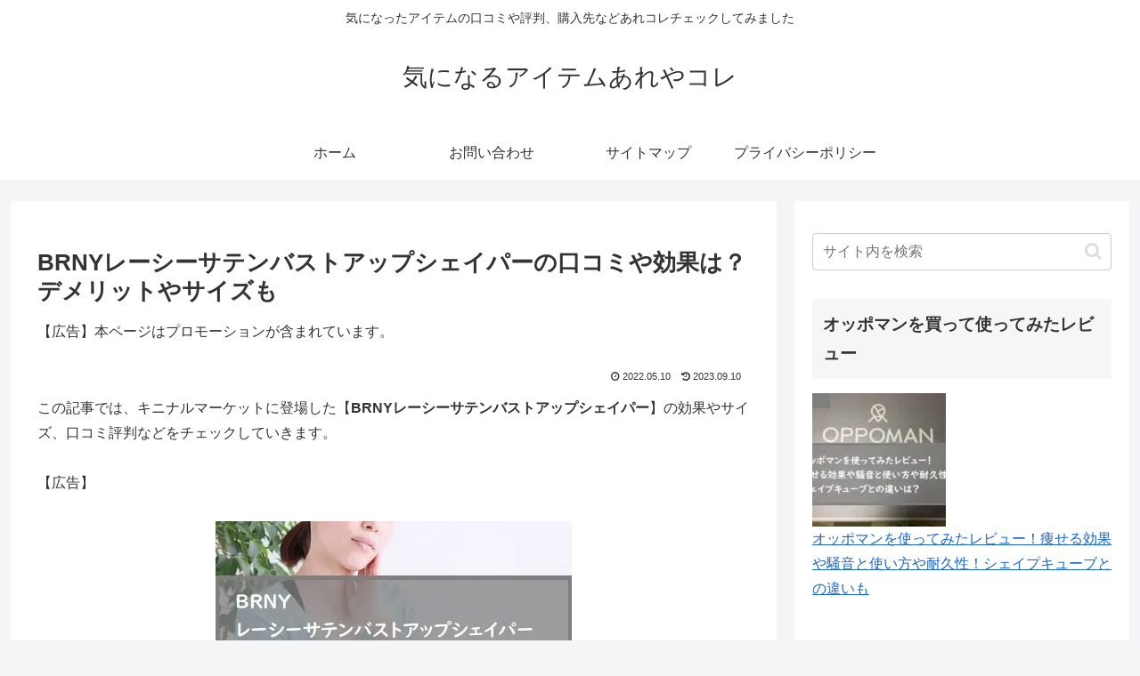

--- FILE ---
content_type: text/javascript
request_url: https://accaii.com/init
body_size: 161
content:
typeof window.accaii.init==='function'?window.accaii.init('42712bdce3f2908e'):0;

--- FILE ---
content_type: text/javascript; charset=utf-8
request_url: https://accaii.com/kininaruarekore2/script?ck1=0&xno=42712bdce3f2908e&tz=0&scr=1280.720.24&inw=1280&dpr=1&ori=0&tch=0&geo=1&nav=Mozilla%2F5.0%20(Macintosh%3B%20Intel%20Mac%20OS%20X%2010_15_7)%20AppleWebKit%2F537.36%20(KHTML%2C%20like%20Gecko)%20Chrome%2F131.0.0.0%20Safari%2F537.36%3B%20ClaudeBot%2F1.0%3B%20%2Bclaudebot%40anthropic.com)&url=https%3A%2F%2Fkininaruarekore01.com%2Fbrny-lacy-satin-bust-up-shaper&ttl=BRNY%E3%83%AC%E3%83%BC%E3%82%B7%E3%83%BC%E3%82%B5%E3%83%86%E3%83%B3%E3%83%90%E3%82%B9%E3%83%88%E3%82%A2%E3%83%83%E3%83%97%E3%82%B7%E3%82%A7%E3%82%A4%E3%83%91%E3%83%BC%E3%81%AE%E5%8F%A3%E3%82%B3%E3%83%9F%E3%82%84%E5%8A%B9%E6%9E%9C%E3%81%AF%EF%BC%9F%E3%83%87%E3%83%A1%E3%83%AA%E3%83%83%E3%83%88%E3%82%84%E3%82%B5%E3%82%A4%E3%82%BA%E3%82%82%20%7C%20%E6%B0%97%E3%81%AB%E3%81%AA%E3%82%8B%E3%82%A2%E3%82%A4%E3%83%86%E3%83%A0%E3%81%82%E3%82%8C%E3%82%84%E3%82%B3%E3%83%AC&if=0&ct=0&wd=0&mile=&ref=&now=1769150907072
body_size: 199
content:
window.accaii.save('fd969664ac47464e.68d0d560.697319ba.0.39.45.0','kininaruarekore01.com');
window.accaii.ready(true);

--- FILE ---
content_type: application/javascript; charset=utf-8;
request_url: https://dalc.valuecommerce.com/app3?p=887774270&_s=https%3A%2F%2Fkininaruarekore01.com%2Fbrny-lacy-satin-bust-up-shaper&vf=iVBORw0KGgoAAAANSUhEUgAAAAMAAAADCAYAAABWKLW%2FAAAAMElEQVQYV2NkFGP4nxEryRDY%2B4aB8dZc5v%2Fmqz8x%2FHQSYGDczdX1P%2BBZCMMdASUGABC7DkDCxKG0AAAAAElFTkSuQmCC
body_size: 601
content:
vc_linkswitch_callback({"t":"697319ba","r":"aXMZugAO0eUDEUj1CooD7AqKC5Z4cw","ub":"aXMZugAF2p0DEUj1CooFuwqKC%2FDe5w%3D%3D","vcid":"W_X-5B6VPR1Z2OiuV366IHJ0pXu13zVoxzZeM8QdsKa10YEUaT6D4h6Pg4Y7VHAKI0cqqOXvimveRQ93KyRYGw","vcpub":"0.971237","approach.yahoo.co.jp":{"a":"2826703","m":"2201292","g":"09c706b18c"},"paypaystep.yahoo.co.jp":{"a":"2826703","m":"2201292","g":"09c706b18c"},"mini-shopping.yahoo.co.jp":{"a":"2826703","m":"2201292","g":"09c706b18c"},"shopping.geocities.jp":{"a":"2826703","m":"2201292","g":"09c706b18c"},"l":4,"shopping.yahoo.co.jp":{"a":"2826703","m":"2201292","g":"09c706b18c"},"p":887774270,"paypaymall.yahoo.co.jp":{"a":"2826703","m":"2201292","g":"09c706b18c"},"s":3472106})